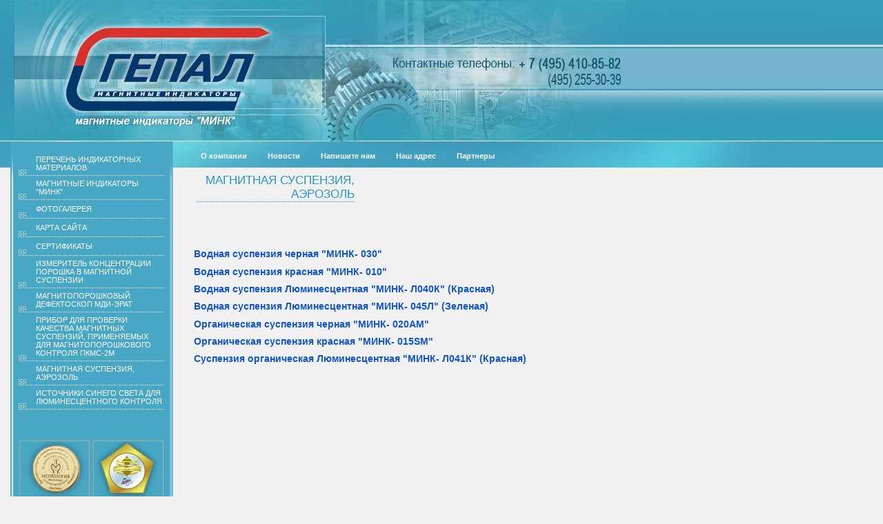

--- FILE ---
content_type: text/html; charset=utf-8
request_url: http://gepal.ru/magnitnaya-suspenziya-aerozol
body_size: 5611
content:

<html>
<head>
<meta name="robots" content="index,follow">
<meta http-equiv="Content-Type" content="text/html; charset=UTF-8">

<meta name="description" content="МАГНИТНАЯ СУСПЕНЗИЯ, АЭРОЗОЛЬ">
<meta name="keywords" content="МАГНИТНАЯ СУСПЕНЗИЯ, АЭРОЗОЛЬ, Магнитная суспензия, Магнитный порошок, магнитопорошковый контроль,">
<meta name="robots" content="all">

            <!-- 46b9544ffa2e5e73c3c971fe2ede35a5 -->
            <script src='/shared/s3/js/lang/ru.js'></script>
            <script src='/shared/s3/js/common.min.js'></script>
        <link rel='stylesheet' type='text/css' href='/shared/s3/css/calendar.css' /><link rel='stylesheet' type='text/css' href='/shared/highslide-4.1.13/highslide.min.css'/>
<script type='text/javascript' src='/shared/highslide-4.1.13/highslide.packed.js'></script>
<script type='text/javascript'>
hs.graphicsDir = '/shared/highslide-4.1.13/graphics/';
hs.outlineType = null;
hs.showCredits = false;
hs.lang={cssDirection:'ltr',loadingText:'Загрузка...',loadingTitle:'Кликните чтобы отменить',focusTitle:'Нажмите чтобы перенести вперёд',fullExpandTitle:'Увеличить',fullExpandText:'Полноэкранный',previousText:'Предыдущий',previousTitle:'Назад (стрелка влево)',nextText:'Далее',nextTitle:'Далее (стрелка вправо)',moveTitle:'Передвинуть',moveText:'Передвинуть',closeText:'Закрыть',closeTitle:'Закрыть (Esc)',resizeTitle:'Восстановить размер',playText:'Слайд-шоу',playTitle:'Слайд-шоу (пробел)',pauseText:'Пауза',pauseTitle:'Приостановить слайд-шоу (пробел)',number:'Изображение %1/%2',restoreTitle:'Нажмите чтобы посмотреть картинку, используйте мышь для перетаскивания. Используйте клавиши вперёд и назад'};</script>

<!--s3_require-->
<link rel="stylesheet" href="/g/basestyle/1.0.1/article/article.css" type="text/css"/>
<link rel="stylesheet" href="/g/basestyle/1.0.1/article/article.blue.css" type="text/css"/>
<script type="text/javascript" src="/g/basestyle/1.0.1/article/article.js" async></script>
<!--/s3_require-->

<title>МАГНИТНАЯ СУСПЕНЗИЯ, АЭРОЗОЛЬ</title>
<link href="/t/v3/images/styles.css" rel="stylesheet" type="text/css">

<script type="text/javascript" src="http://oml.ru/shared/highslide/highslide.js"></script>
<script type="text/javascript">
hs.graphicsDir = 'http://oml.ru/shared/highslide/graphics/';
hs.outlineType = null;
</script>

</head>

<body style="margin:0px" bgcolor="#F1F1F1">
<table width="100%" border="0" cellpadding="0" cellspacing="0" background="/t/v3/images/fev_up.jpg" style="height:100%;background-repeat:repeat-x; background-position:top">
  <tr>
    <td width="980" valign="top"><table width="980" border="0" cellspacing="0" cellpadding="0" style="height:100%">
      <tr>
        <td height="205" valign="top"><table width="980" border="0" cellspacing="0" cellpadding="0">
          <tr>
            <td width="100%" background="/t/v3/images/up_bg.jpg" style="background-repeat:no-repeat; background-position:left; padding:3px 0px 0px 62px">&nbsp;</td>
            <td width="469" valign="top"><img src="/t/v3/images/up_pic.jpg" width="469" height="47"></td>
          </tr>
        </table>
          <table width="980" border="0" cellspacing="0" cellpadding="0">
            <tr>
              <td valign="top" background="/t/v3/images/pic1.jpg" width="336" height="158"></td>
              <td valign="top"><img src="/t/v3/images/pic2.jpg" width="355" height="158"></td>
              <td valign="top"><img src="/t/v3/images/pic3.jpg" width="289" height="158"></td>
            </tr>
          </table></td>
      </tr>
      <tr>
        <td height="350" valign="top" background="/t/v3/images/up_mbg.jpg" style="background-repeat:repeat-x; background-position:top"><table width="100%" border="0" cellpadding="0" cellspacing="0" background="/t/v3/images/up_mpic2.jpg" style="height:100%; background-repeat:no-repeat; background-position:top right">
          <tr>
            <td width="251" valign="top" background="/t/v3/images/left_mbg.jpg" style="background-repeat:repeat-y"><table width="100%" border="0" cellspacing="0" cellpadding="0" style="height:100%">
              <tr>
                <td valign="top" background="/t/v3/images/left_mup.jpg" style="background-repeat:no-repeat; background-position:top; padding:15px 13px 30px 27px"><table width="100%" border="0" cellspacing="0" cellpadding="0">
                                    <tr>
                    <td height="27" background="/t/v3/images/left_mover.jpg" style="background-repeat:repeat-x"><table width="100%" border="0" cellspacing="0" cellpadding="0">                              
                  <tr>
                    <td height="27" class="menuNormal" onClick="document.location='/perechen_materialov'" onMouseOver="this.className='menuOver'" onMouseOut="this.className='menuNormal'" ><a href="/perechen_materialov" class="c">Перечень индикаторных материалов</a></td>
                  </tr>
                  </table></td>
                  </tr>
                                    <tr>
                    <td height="27" background="/t/v3/images/left_mover.jpg" style="background-repeat:repeat-x"><table width="100%" border="0" cellspacing="0" cellpadding="0">                              
                  <tr>
                    <td height="27" class="menuNormal" onClick="document.location='/magnitnye_indikatory'" onMouseOver="this.className='menuOver'" onMouseOut="this.className='menuNormal'" ><a href="/magnitnye_indikatory" class="c">Магнитные индикаторы "МИНК"</a></td>
                  </tr>
                  </table></td>
                  </tr>
                                    <tr>
                    <td height="27" background="/t/v3/images/left_mover.jpg" style="background-repeat:repeat-x"><table width="100%" border="0" cellspacing="0" cellpadding="0">                              
                  <tr>
                    <td height="27" class="menuNormal" onClick="document.location='/gallery'" onMouseOver="this.className='menuOver'" onMouseOut="this.className='menuNormal'" ><a href="/gallery" class="c">Фотогалерея</a></td>
                  </tr>
                  </table></td>
                  </tr>
                                    <tr>
                    <td height="27" background="/t/v3/images/left_mover.jpg" style="background-repeat:repeat-x"><table width="100%" border="0" cellspacing="0" cellpadding="0">                              
                  <tr>
                    <td height="27" class="menuNormal" onClick="document.location='/karta_sayta'" onMouseOver="this.className='menuOver'" onMouseOut="this.className='menuNormal'" ><a href="/karta_sayta" class="c">Карта сайта</a></td>
                  </tr>
                  </table></td>
                  </tr>
                                    <tr>
                    <td height="27" background="/t/v3/images/left_mover.jpg" style="background-repeat:repeat-x"><table width="100%" border="0" cellspacing="0" cellpadding="0">                              
                  <tr>
                    <td height="27" class="menuNormal" onClick="document.location='/sertifikaty'" onMouseOver="this.className='menuOver'" onMouseOut="this.className='menuNormal'" ><a href="/sertifikaty" class="c">Сертификаты</a></td>
                  </tr>
                  </table></td>
                  </tr>
                                    <tr>
                    <td height="27" background="/t/v3/images/left_mover.jpg" style="background-repeat:repeat-x"><table width="100%" border="0" cellspacing="0" cellpadding="0">                              
                  <tr>
                    <td height="27" class="menuNormal" onClick="document.location='/page8761'" onMouseOver="this.className='menuOver'" onMouseOut="this.className='menuNormal'" ><a href="/page8761" class="c">Измеритель концентрации порошка в магнитной суспензии</a></td>
                  </tr>
                  </table></td>
                  </tr>
                                    <tr>
                    <td height="27" background="/t/v3/images/left_mover.jpg" style="background-repeat:repeat-x"><table width="100%" border="0" cellspacing="0" cellpadding="0">                              
                  <tr>
                    <td height="27" class="menuNormal" onClick="document.location='/magnitoporoshkovyy----defektoskop--'" onMouseOver="this.className='menuOver'" onMouseOut="this.className='menuNormal'" ><a href="/magnitoporoshkovyy----defektoskop--" class="c">Магнитопорошковый    дефектоскоп    МДИ-ЭРАТ</a></td>
                  </tr>
                  </table></td>
                  </tr>
                                    <tr>
                    <td height="27" background="/t/v3/images/left_mover.jpg" style="background-repeat:repeat-x"><table width="100%" border="0" cellspacing="0" cellpadding="0">                              
                  <tr>
                    <td height="27" class="menuNormal" onClick="document.location='/pribor-dlya-proverki-kachestva-magn'" onMouseOver="this.className='menuOver'" onMouseOut="this.className='menuNormal'" ><a href="/pribor-dlya-proverki-kachestva-magn" class="c">Прибор для проверки качества магнитных суспензий, применяемых для магнитопорошкового контроля  ПКМС-2М</a></td>
                  </tr>
                  </table></td>
                  </tr>
                                    <tr>
                    <td height="27" background="/t/v3/images/left_mover.jpg" style="background-repeat:repeat-x"><table width="100%" border="0" cellspacing="0" cellpadding="0">                              
                  <tr>
                    <td height="27" class="menuNormal" onClick="document.location='/magnitnaya-suspenziya-aerozol'" onMouseOver="this.className='menuOver'" onMouseOut="this.className='menuNormal'" ><a href="/magnitnaya-suspenziya-aerozol" class="c">МАГНИТНАЯ СУСПЕНЗИЯ, АЭРОЗОЛЬ</a></td>
                  </tr>
                  </table></td>
                  </tr>
                                    <tr>
                    <td height="27" background="/t/v3/images/left_mover.jpg" style="background-repeat:repeat-x"><table width="100%" border="0" cellspacing="0" cellpadding="0">                              
                  <tr>
                    <td height="27" class="menuNormal" onClick="document.location='/istochniki-sinego-sveta-dlya-lyuminescentnogo-kontrolya'" onMouseOver="this.className='menuOver'" onMouseOut="this.className='menuNormal'" ><a href="/istochniki-sinego-sveta-dlya-lyuminescentnogo-kontrolya" class="c">Источники синего света для люминесцентного контроля</a></td>
                  </tr>
                  </table></td>
                  </tr>
                                  </table></td>
              </tr>
              <tr>
                <td height="141" align="center" valign="top" background="/t/v3/images/left_mdown.jpg" style="background-repeat:no-repeat; background-position:bottom; padding:15px 12px 5px 25px"><table width="100%" border="0" cellpadding="0" cellspacing="0">
<tbody>
<tr>
<td align="center"><a onclick="return hs.expand(this)" href="/t/images/zn1_big.jpg" class="highslide"><img src="/t/images/zn1.jpg" width="100" border="0" height="81" /></a></td>
<td align="center"><a onclick="return hs.expand(this)" href="/t/images/zn2_big.jpg" class="highslide"><img src="/t/images/zn2.jpg" width="100" border="0" height="81" /></a></td>
</tr>
<tr>
<td colspan="2" align="center"><img class="highslide" onclick="hs.expand(this,{src:'/thumb/2/4oM4uQ1xKTNxLvRolbUP3g/r/d/image_2.jpg'});" src="/thumb/2/-HVjcX9xMM1biWI4p_NmTg/90r90/d/image_2.jpg" border="0" /></td>
</tr>
<tr align="center">
<td colspan="2"><img class="highslide" onclick="hs.expand(this,{src:'/thumb/2/yiY_z1DMUI2t3-5jUUJ9yg/r/d/2008.jpg'});" src="/thumb/2/fHpxrjghxqRieJOxznkE-w/180r160/d/2008.jpg" border="0" /></td>
</tr>
<tr align="center">
<td colspan="2"><img class="highslide" onclick="hs.expand(this,{src:'/thumb/2/UHlN7XR0iFGgxOSd11wxpw/r/d/0.jpg'});" src="/thumb/2/YQTs8nx3MpZmvGpP2ZV-8w/180r160/d/0.jpg" border="0" /></td>
</tr>
<tr>
<td colspan="2" align="center"><a onclick="return hs.expand(this)" href="/t/images/zn5_big.jpg" class="highslide"><img src="/t/images/zn5.jpg" width="200" border="0" height="102" /></a></td>
</tr>
</tbody>
</table></td>
              </tr>
              <tr>
                <td height="137" valign="top"><img src="/t/v3/images/left_down.jpg" width="251" height="137"></td>
              </tr>
            </table></td>
            <td width="100%" valign="top" background="/t/v3/images/body_ld.jpg" style="background-repeat:no-repeat; background-position:bottom left"><table width="100%" border="0" cellspacing="0" cellpadding="0" style="height:100%">
              <tr>
                <td height="38" align="center" valign="bottom" background="/t/v3/images/up_mpic1.jpg" style="background-repeat:no-repeat; background-position:left; padding-right:223px"><table width="0%" border="0" cellspacing="0" cellpadding="0">
                  <tr>
                   
                    <td height="33" class="menuNormal1" onClick="document.location='/about'" onMouseOver="this.className='menuOver1'" onMouseOut="this.className='menuNormal1'" ><a href="/about" class="c">О компании</a></td> <td height="33" class="menuNormal1" onClick="document.location='/news'" onMouseOver="this.className='menuOver1'" onMouseOut="this.className='menuNormal1'" ><a href="/news" class="c">Новости</a></td> <td height="33" class="menuNormal1" onClick="document.location='/mail'" onMouseOver="this.className='menuOver1'" onMouseOut="this.className='menuNormal1'" ><a href="/mail" class="c">Напишите нам</a></td> <td height="33" class="menuNormal1" onClick="document.location='/contacts'" onMouseOver="this.className='menuOver1'" onMouseOut="this.className='menuNormal1'" ><a href="/contacts" class="c">Наш адрес</a></td> <td height="33" class="menuNormal1" onClick="document.location='/partnery'" onMouseOver="this.className='menuOver1'" onMouseOut="this.className='menuNormal1'" ><a href="/partnery" class="c">Партнеры</a></td>                  
                  </tr>
                </table></td>
              </tr>
              <tr>
                <td valign="top" background="/t/v3/images/body_ru.jpg" style="background-repeat:no-repeat; background-position:top right"><table width="100%" border="0" cellpadding="0" cellspacing="0" background="/t/v3/images/body_lu.jpg" style="height:100%; background-repeat:no-repeat; background-position:top left">
                  <tr>
                    <td height="50" valign="bottom" style="padding-left:34px"><table width="0%" border="0" cellspacing="0" cellpadding="0">
                      <tr>
                        <td width="229" height="20" background="/t/v3/images/page_sp.jpg" style="border-bottom:1px dotted #2497C4; background-repeat:no-repeat; background-position:bottom left"><h1 class="tema">МАГНИТНАЯ СУСПЕНЗИЯ, АЭРОЗОЛЬ</h1></td>
                      </tr>
                    </table></td>
                  </tr>
                  <tr>
                    <td valign="top" style="padding:30px">
<!-- header 2007-11-24 12:51:50 bottom 2007-11-24 11:04:17 -->
<!-- header 2008-06-25 14:26:50 bottom 2007-11-24 11:04:17 -->




	

		<ul class="g-submenu ">
					<li class="g-submenu__item"><a href="/vodnaya-suspenziya-chernaya-mink-030" class="g-user_text_color customizer-global">Водная суспензия черная "МИНК- 030"</a></li>
					<li class="g-submenu__item"><a href="/vodnaya-suspenziya-krasnaya-mink-010" class="g-user_text_color customizer-global">Водная суспензия красная "МИНК- 010"</a></li>
					<li class="g-submenu__item"><a href="/vodnaya-suspenziya-lyuminestsentnaya-mink-l040k" class="g-user_text_color customizer-global">Водная суспензия Люминесцентная "МИНК- Л040К" (Красная)</a></li>
					<li class="g-submenu__item"><a href="/vodnaya-suspenziya-lyuminestsentnaya-mink-045l-zelenaya" class="g-user_text_color customizer-global">Водная суспензия Люминесцентная "МИНК- 045Л" (Зеленая)</a></li>
					<li class="g-submenu__item"><a href="/organicheskaya-suspenziya-chernaya-mink-020am" class="g-user_text_color customizer-global">Органическая суспензия черная "МИНК- 020АМ"</a></li>
					<li class="g-submenu__item"><a href="/organicheskaya-suspenziya-krasnaya-mink-015sm" class="g-user_text_color customizer-global">Органическая суспензия красная "МИНК- 015SM"</a></li>
					<li class="g-submenu__item"><a href="/suspenziya-organicheskaya-lyuminestsentnaya-mink-l041k-krasnaya" class="g-user_text_color customizer-global">Суспензия органическая Люминесцентная "МИНК- Л041К" (Красная)</a></li>
			</ul>
	
</td>
                  </tr>
                </table></td>
              </tr>
              
            </table></td>
          </tr>
        </table></td>
      </tr>
      <tr>
        <td height="270" valign="top" background="/t/v3/images/down_bg.jpg" style="background-repeat:repeat-x; background-position:bottom"><table width="980" border="0" cellspacing="0" cellpadding="0">
          <tr>
            <td width="348" valign="top"><img src="/t/v3/images/down1.jpg" width="348" height="85"></td>
            <td align="right" valign="top" background="/t/v3/images/down2.jpg" style="background-repeat:no-repeat; background-position:right; padding:29px 76px 0px 0px">&nbsp;</td>
          </tr>
        </table>
          <table width="980" border="0" cellspacing="0" cellpadding="0">
            <tr>
              <td width="348"><img src="/t/v3/images/down3.jpg" width="348" height="84"></td>
              <td width="100%" valign="top" background="/t/v3/images/down4.jpg" style="background-repeat:no-repeat; background-position:right; padding:10px 0px 0px 15px"><table width="0%" border="0" cellspacing="0" cellpadding="0">
                <tr>
                                    <td class="menu2"><a class="mnu2" href="/about">О компании</a></td>
                                    <td class="menu2"><a class="mnu2" href="/news">Новости</a></td>
                                    <td class="menu2"><a class="mnu2" href="/mail">Напишите нам</a></td>
                                    <td class="menu2"><a class="mnu2" href="/contacts">Наш адрес</a></td>
                                    <td class="menu2"><a class="mnu2" href="/partnery">Партнеры</a></td>
                                  </tr>
              </table></td>
            </tr>
          </table>
          <table width="980" border="0" cellspacing="0" cellpadding="0">
            <tr>
              <td width="348" align="center"><table width="0%" border="0" cellspacing="0" cellpadding="0">
                <tr>
                  <td align="right"><span class="copyright">&copy; 2008 ООО Гепал<br>
                    <span style='font-size:14px;' class='copyright'><!--noindex-->Создание, <span style="text-decoration:underline; cursor: pointer;" onclick="javascript:window.open('https://megagr'+'oup.ru/?utm_referrer='+location.hostname)" class="copyright">разработка сайта</span> — студия Мегагрупп.ру.<!--/noindex--></span></span></td>
                  <td><img src="/t/v3/images/mega.jpg" width="42" height="24"></td>
                </tr>
              </table></td>
              <td height="101" align="center" class="small"><!--LiveInternet counter--><script type="text/javascript"><!--
document.write("<a href='http://www.liveinternet.ru/click' "+
"target=_blank><img src='http://counter.yadro.ru/hit?t53.2;r"+
escape(document.referrer)+((typeof(screen)=="undefined")?"":
";s"+screen.width+"*"+screen.height+"*"+(screen.colorDepth?
screen.colorDepth:screen.pixelDepth))+";u"+escape(document.URL)+
";"+Math.random()+
"' alt='' title='LiveInternet: показано число просмотров и"+
" посетителей за 24 часа' "+
"border=0 width=88 height=31><\/a>")//--></script><!--/LiveInternet-->

<!-- begin of Top100 code -->
<a href="http://top100.rambler.ru/top100/"><img src="http://counter.rambler.ru/top100.cnt?1450486" alt="" width="1" height="1" border="0" /></a>
<!-- end of Top100 code -->

<!-- begin of Top100 logo -->
<a href="http://top100.rambler.ru/top100/"><img src="http://top100-images.rambler.ru/top100/banner-88x31-rambler-gray2.gif" alt="Rambler's Top100" width="88" height="31" border="0" /></a>
<!-- end of Top100 logo -->

<!--Rating@Mail.ru COUNTEr--><a target="_top" 
href="http://top.mail.ru/jump?from=1459962"><img
src="http://d6.c4.b6.a1.top.mail.ru/counter?id=1459962;t=69"
border="0" height="31" width="38"
alt="Рейтинг@Mail.ru"/></a><!--/COUNTER-->
<!--__INFO2026-01-24 01:06:38INFO__-->
&nbsp;</td>
              <td width="356" background="/t/v3/images/down5.jpg" style="background-repeat:no-repeat">&nbsp;</td>
            </tr>
          </table></td>
      </tr>
    </table></td>
    <td valign="top" background="/t/v3/images/pic4.jpg" style="background-repeat:no-repeat; background-position:top left">&nbsp;</td>
  </tr>
</table>

<!-- assets.bottom -->
<!-- </noscript></script></style> -->
<script src="/my/s3/js/site.min.js?1769082895" ></script>
<script src="/my/s3/js/site/defender.min.js?1769082895" ></script>
<script src="https://cp.onicon.ru/loader/543cc1c272d22c356e000144.js" data-auto async></script>
<script >/*<![CDATA[*/
var megacounter_key="d509bf2b7cc3d596a28ef89ba1632cbd";
(function(d){
    var s = d.createElement("script");
    s.src = "//counter.megagroup.ru/loader.js?"+new Date().getTime();
    s.async = true;
    d.getElementsByTagName("head")[0].appendChild(s);
})(document);
/*]]>*/</script>
<script >/*<![CDATA[*/
$ite.start({"sid":47752,"vid":47865,"aid":3582,"stid":1,"cp":21,"active":true,"domain":"gepal.ru","lang":"ru","trusted":false,"debug":false,"captcha":3});
/*]]>*/</script>
<!-- /assets.bottom -->
</body>
</html>

--- FILE ---
content_type: text/css
request_url: http://gepal.ru/t/v3/images/styles.css
body_size: 1844
content:
a              { color: #CE181E; text-decoration: none }
a:hover        { color: #000000; text-decoration:underline }
.b              { color: #ffffff; text-decoration: none }
.b:hover        { color: #ffffff; text-decoration:underline }


h1,h2,h3,h4,h5,h6 {color:#2497C4; padding:0px; margin: 0px; font-family: Arial}
h1 { font-size: 20px; font-weight:normal;}
h2 { font-size: 18px; font-weight:normal;}
h3 { font-size: 16px; font-weight:normal;}
h4 { font-size: 14px; font-weight:normal;}
h5 { font-size: 12px;  font-weight:normal;}
h6 { font-size: 11px;  font-weight:normal;}

body, td { font-family: Arial; font-size: 13px; color:#636363}

body     { background-image:url(down_bg.jpg); background-repeat:repeat-x; background-position:bottom}
 
form {margin:0px}
td.search {padding: 0 0 0 20}

.body {font-family: Arial;font-size: 13px;text-align:justify;color: #636363;padding:10px}

.body2 {font-family: Arial;font-size: 13px;text-align:justify;color: #636363;}

h1.tema {color: #2497C4;font-family: Arial;font-size:17px;font-weight: normal; text-align:right;margin:0px}

.novi   {color: #2794C2;font-family: Arial;font-size:11px; text-transform:uppercase;font-weight: bold;margin:0px; text-align:right}

.menuNormal {background-color:#48a7c4;font-family: Arial;font-size: 11px;text-transform:uppercase;font-weight:normal;text-decoration:none;
			 padding: 5px 0px 5px 25px;	background-image: url(left_spg.jpg);background-repeat:no-repeat;background-position:bottom left;
			 border-bottom:1px dotted #FFFFFF; cursor:pointer}
			
.menuOver   {background-color:transparent;font-family: Arial;font-size: 11px;text-transform:uppercase;font-weight:normal;text-decoration:none;
			 padding: 5px 0px 5px 25px;	background-image: url(left_spg.jpg);background-repeat:no-repeat;background-position:bottom left;
			 border-bottom:1px dotted #FFFFFF; cursor:pointer}
		   
		   
TD.menuNormal A.c {color: #FFFFFF;text-decoration:none;}
TD.menuOver A.c {color: #FFFFFF;text-decoration:none;}



.menuNormal1 {background-color:transparent;font-family: Arial;font-size: 11px;text-transform:none;font-weight:bold;text-decoration:none;
			 padding:0px 15px 0px 15px; cursor:pointer}
			
.menuOver1   {background-color:transparent;font-family: Arial;font-size: 11px;text-transform:none;font-weight:bold;text-decoration:none;
			 padding:0px 15px 0px 15px; background-image:url(up_mover.jpg); background-repeat:repeat-x;cursor:pointer}
		   
		   
TD.menuNormal1 A.c {color: #FFFFFF;text-decoration:none;}
TD.menuOver1 A.c {color: #318BBB;text-decoration:none;}

.menu {font-family: Tahoma;font-size: 12px;font-weight:normal;color: #000000;padding:3px 0px 3px 15px}

.mnu  {color: #000000;text-decoration:none}
.mnu:hover{color: #000000;text-decoration:underline}

.menu2 {font-family: Arial;font-size: 11px;font-weight:bold;color: #FFFFFF;padding:0px 18px 0px 18px}

.mnu2  {color: #FFFFFF;text-decoration:none}
.mnu2:hover{color: #FFFFFF;text-decoration:underline}

.tit  {font-family: Verdana;font-size:9px;font-weight:bold;color: #000000}

.tit  {color: #000000;text-decoration:none}
.tit:hover{color: #000000;text-decoration:none}

span.copyright {font-family: Tahoma;font-size: 11px;color: #717171}
span.copyright  a   {color: #717171;}

.small  { font-family: Verdana; font-size: 7pt; color: #808080; }

.tel  {font-family: Tahoma;font-size: 14px;color: #2794C2}

span.tel1  {font-family: Tahoma;font-size:20px;color: #00B2E8}


table.table1   { font-size:13px; border-collapse: collapse; font-family: Arial; color: #636363 }
table.table1 td { padding: 4px; border: 1px solid #636363}
table.table0 { font-size:13px; border-collapse: collapse; font-family: Arial; color: #636363}
table.table0 td { padding: 4px; border-width: 0px; solid #000000 }

.thumb { color:#000000}

/* */

td.shop-column1 { width: 70%; padding-right: 10px; }
td.shop-column2 { width: 30%; }

h2.shop-product-title { font-size: 18px; font-weight: bold; }

/* SHOP CART */

div.shop-cart { text-align: right; font-size: 10px; text-transform: uppercase; margin-bottom: 20px; }
a.shop-cart { font-size:10px; font-family: tahoma; font-weight: bold; text-decoration: none; text-transform: uppercase;}
a.shop-cart:hover { font-size:10px; font-family: tahoma; font-weight: bold; text-decoration: underline; text-transform: uppercase;}

/* SHOP PATH */

div.shop-path { text-align: left; font-size: 10px; text-transform: uppercase; margin-bottom: 10px; }
a.shop-path { font-size:10px; font-family: tahoma; font-weight: bold; text-decoration: none; text-transform: uppercase;}
a.shop-path:hover { font-size:10px; font-family: tahoma; font-weight: bold; text-decoration: underline; text-transform: uppercase;}

/* SHOP FOLDERS */

div.shop-folders { }
div.shop-folders-title { color:#000000;font-weight:bold;padding:5px;background-color:#e0e0e0; }
div.shop-folders-body { padding: 15px; font-size: 11px; }
a.shop-folder { font-size:10px; font-family: tahoma; font-weight: bold; text-decoration: none; text-transform: uppercase;}
a.shop-folder:hover { font-size:10px; font-family: tahoma; font-weight: bold; text-decoration: underline; text-transform: uppercase;}

/* SHOP PRODUCT LIST */

table.shop-products { font-size:11px; border-collapse: collapse; border-bottom: 1px solid #cccccc;  }
table.shop-products td { padding:5px; border-right: 1px solid #cccccc; border-left: 1px solid #cccccc;}
td.product-th { padding:5px; background-color: #cccccc; font-weight: bold; color: #000000; text-align: center; }
td.product-tb { padding:5px; border-top: 1px solid #cccccc; text-align: right; }

div.shop-add-to-cart { padding:5px; }
span.shop-remove-from-cart { cursor: pointer; color: #cc0000; text-decoration: underline; }
span.shop-remove-from-cart:hover { cursor: pointer; color: #000000; text-decoration: underline; }

/* SHOP PRODUCT LIST STAGE */

table.stage { font-size:11px; }
td.stage-title { text-transform:uppercase; background-color:#cccccc; padding:7px; }
td.stage-image { padding: 5px; text-align:center; }
td.stage-body { padding: 10px; }


/* SHOP PRODUCT FORMS */

input.number { border:1px solid #cccccc; }
input.shop-add-to-cart { }
form.nomargin { margin: 0px;}

/* SHOP PRODUCT MISC */

#shop-added { display:none; z-index:10000; padding:5px; border:1px solid gray; position:absolute; left:0px; top: -20px; background-color:#FFFFCC;font-size:11px;font-family: verdana; }











form.hidden { margin: 0px; }



ul.boxes {
	color: #cccccc;
	margin: 0px 0px 0px 5px;
	padding: 0px 0px 0px 10px;
}

ul.boxes li { margin-bottom: 5px; }
ul.boxes li:hover { margin-bottom: 5px; }

--- FILE ---
content_type: text/javascript
request_url: http://counter.megagroup.ru/d509bf2b7cc3d596a28ef89ba1632cbd.js?r=&s=1280*720*24&u=http%3A%2F%2Fgepal.ru%2Fmagnitnaya-suspenziya-aerozol&t=%D0%9C%D0%90%D0%93%D0%9D%D0%98%D0%A2%D0%9D%D0%90%D0%AF%20%D0%A1%D0%A3%D0%A1%D0%9F%D0%95%D0%9D%D0%97%D0%98%D0%AF%2C%20%D0%90%D0%AD%D0%A0%D0%9E%D0%97%D0%9E%D0%9B%D0%AC&fv=0,0&en=1&rld=0&fr=0&callback=_sntnl1769275945293&1769275945293
body_size: 198
content:
//:1
_sntnl1769275945293({date:"Sat, 24 Jan 2026 17:32:25 GMT", res:"1"})